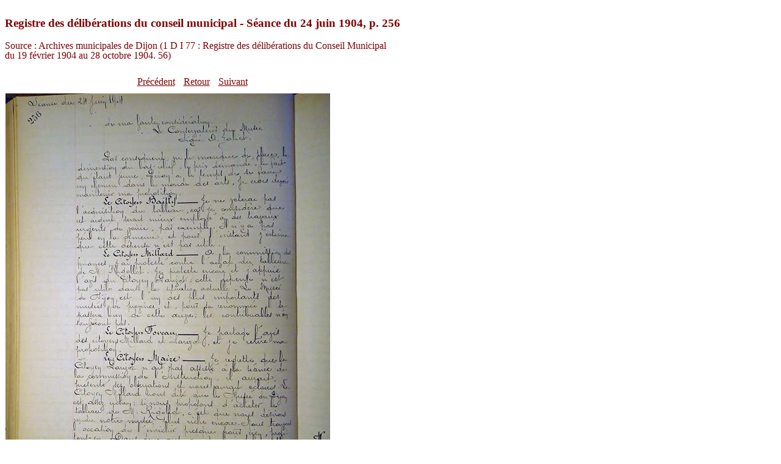

--- FILE ---
content_type: text/html
request_url: https://leon-rosenthal.fr/Documents/archives_Dijon/Registres_deliberations/1D_I_77/252_257/content/_7596969676_large.html
body_size: 1424
content:
    <html xmlns="http://www.w3.org/1999/xhtml" xml:lang="en">
      <head>
        <meta http-equiv="Content-Type" content="text/html; charset=UTF-8"/>
        <meta name="generator" content="Adobe Lightroom"/>
        <title>Site Léon Rosenthal - Registre des délibérations du conseil municipal de la ville de Dijon</title>
        <link rel="stylesheet" type="text/css" media="screen" title="Custom Settings" href="../../../1D_I_77/252_257/content/133249421634277875_custom.css"/>
        <link rel="stylesheet" type="text/css" media="screen" title="Custom Settings" href="../../../../../../styles/master_galerie.css"/><script type="text/javascript">
	  window.AgMode = "publish";
      cellRolloverColor="#e6e6e6";
      cellColor="#ffffff";
      
      window.AgOnLoad = function() {
                        tellLightroomWhatImagesWeAreUsing(); 
                        callCallback( "showInPhotoBin", "4_1332494216371" );callCallback( "setActiveImageSize", "large" );
                }
      </script>
        <script type="text/javascript" src="../../../1D_I_77/252_257/resources/js/liveUpdate.js">
          <!--padding for ie-->
        </script>
        <script type="text/javascript" src="../../../1D_I_77/252_257/resources/js/cutName.js">
          <!--padding for ie-->
        </script>
        <!--[if lt IE 7.]> <script defer type="text/javascript"
            src="../resources/js/pngfix.js"></script> <![endif]-->
        <!--[if gt IE 6]> <link rel="stylesheet" href="../resources/css/ie7.css"></link> <![endif]-->
        <!--[if lt IE 7.]> <link rel="stylesheet" href="../resources/css/ie6.css"></link> <![endif]-->
      </head>
      <body><div id="wrapper2">
          <div id="sitetitle">
            <h3 onClick="clickTarget( this, 'siteTitle.text' );" id="liveUpdateSiteTitle">Registre des délibérations du conseil municipal - S&eacute;ance du 24 juin 1904, p. 256</h3>
        </div>
          <div id="collectionHeader"> <span class="caption">Source : Archives municipales de Dijon (1 D I 77 : Registre des délibérations du Conseil Municipal<br />
          du 19 février 1904 au 28 octobre 1904. 56)</span> </div>
          
          <div id="stage2">
            <div id="previewFull" class="borderTopLeft borderBottomRight">
              <div class="detailNav">
                <ul>
                  <li class="previous">
                    <a class="detailLinks" href="../../../1D_I_77/252_257/content/_6576089786_large.html">Précédent</a>
                  </li>
                  <li class="index">
                    <a href="../../../1D_I_77/252_257/index.html" class="detailLinks">Retour</a>
                  </li>
                  <li class="next">
                    <a class="detailLinks" href="../../../1D_I_77/252_257/content/_6597977669_large.html">Suivant</a>
                  </li>
                </ul>
              </div>
              <div id="tempDiv"><!--padding for OS X 10.6--></div>
<script type="text/javascript">
			var nameDiv = document.getElementById("tempDiv");
			var widthDiv = document.getElementById("tempWidth");
			var width = parseInt(widthDiv.innerHTML, 10);
			var largeName = addSpace(nameDiv.innerHTML, width - 14);
			try {
				nameDiv.parentNode.removeChild(nameDiv);
				widthDiv.parentNode.removeChild(widthDiv);
			} catch (e) {}
		</script> <div id="detailImage">
               <a href="../../../Registre_deliberations.html">
                  <img src="../../../1D_I_77/252_257/content/bin/images/large/_7596969676.jpg" width="532" height="700" id="ID4_1332494216371" alt="256"/>
                </a>
               
              </div>
              <div id="detailCaption" onClick="clickTarget( this, 'perImageSetting-description', 'ID4_1332494216371' );"> </div>
            </div>
          </div>
          <div class="clear">
            <!--padding for ie-->
          </div>
          
          <div class="clear">
            <!--padding for ie-->
          </div>
        </div>
      </body>
    </html>


--- FILE ---
content_type: text/css
request_url: https://leon-rosenthal.fr/Documents/archives_Dijon/Registres_deliberations/1D_I_77/252_257/content/133249421634277875_custom.css
body_size: 482
content:
     #previewFull { 	background-color: #ffffff !important; 	color: inherit }     #liveUpdateContactInfo {color: #800000 !important; background-color: inherit;}     .borderRightDotted {border-right: 1px dotted #ffffff !important;}     .logo {display: none !important;}     #liveUpdateCollectionDescription {color: #800000 !important; background-color: inherit;}     .detailNav, .detailLinks, #detailCaption, #detailTitle {color: #800000 !important; background-color: inherit;}     .emptyThumbnail {background-color: #ffffff !important; color: inherit;}     .thumbnail {background-color: #ffffff !important; color: inherit;}     .previewFullImage {height: 1005px !important;}     #stage2 {}     .itemNumber {display: none !important; color: #ffffff !important; background-color: inherit;}     #content {background-color: #ffffff !important; color: inherit;}     .borderTopLeft {border-top: 1px solid #ffffff !important; border-left: 1px solid #ffffff !important;}     #stage { !important;}     .caption {color: #800000 !important; background-color: inherit;}     #wrapper2 {}     .borderBottomRight {border-right: 1px solid #ffffff !important; border-bottom: 1px solid #ffffff !important;}     #wrapper {}     #liveUpdateCollectionTitle {color: #800000 !important; background-color: inherit;}     .paginationLinks, .pagination, #liveUpdatePagination {color: #800000 !important; background-color: inherit;}     .selectedThumbnail, .thumbnail:hover {background-color: #e6e6e6 !important; color: inherit;}     #liveUpdateSiteTitle {color: #800000 !important; background-color: inherit;}     #thumbnailName {color: #800000 !important; background-color: inherit;}     #largeName {color: #800000 !important; background-color: inherit; margin-top: 10px; margin-left: 7px; margin-right: 7px;}     .borderBottom {border-bottom: 1px solid #ffffff !important;}     .borderRight {border-right: 1px solid #ffffff !important;}     body {background-color: #ffffff !important; color: inherit;}    
